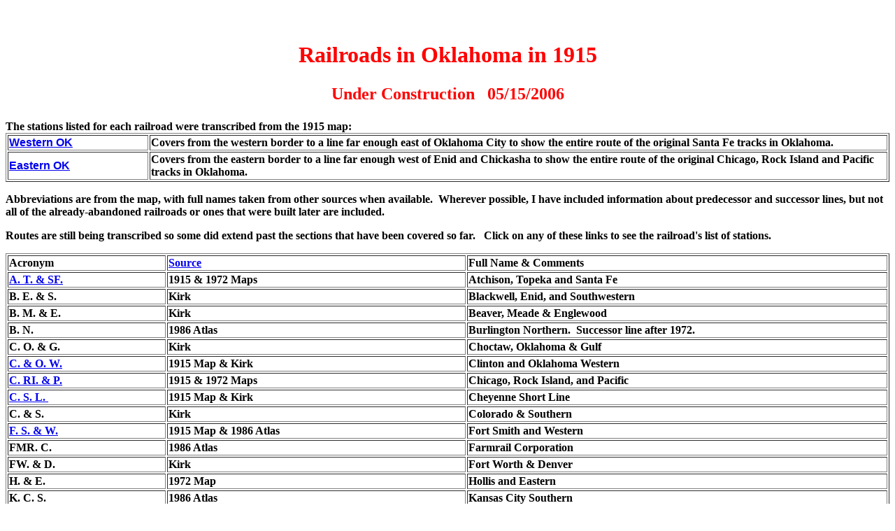

--- FILE ---
content_type: text/html
request_url: https://okgenweb.net/okprojects/xref/railroads.html
body_size: 2993
content:
<HTML>
<HEAD>
<META HTTP-EQUIV="Content-Type" CONTENT="text/html; charset=windows-1252">
<META NAME="Generator" CONTENT="Microsoft FrontPage 4.0">
<TITLE>OK Railroads</TITLE>
<META NAME="Template" CONTENT="C:\PROGRAM FILES\MSOFFICE\OFFICE\html.dot">
<meta name="Microsoft Theme" content="none, default">
<meta name="Microsoft Border" content="tb">
</HEAD>
<BODY><!--msnavigation--><table border="0" cellpadding="0" cellspacing="0" width="100%"><tr><td>

<p align="center"><font size="6"><strong>
</strong></font><br>
</p>
<p align="center">&nbsp;</p>

</td></tr><!--msnavigation--></table><!--msnavigation--><table dir="ltr" border="0" cellpadding="0" cellspacing="0" width="100%"><tr><!--msnavigation--><td valign="top">

<B>

<P ALIGN="CENTER"><font color="#ff0000" size="6">Railroads in Oklahoma in 1915</font></P>

<FONT SIZE=5 COLOR="#ff0000">

<P ALIGN="CENTER">Under Construction&nbsp;&nbsp; <!--webbot bot="Timestamp"
S-Type="EDITED" S-Format="%m/%d/%Y" startspan -->05/15/2006<!--webbot bot="Timestamp" endspan i-checksum="12586" -->
</P>

</font>
</B>

<B>The stations listed for each railroad were transcribed from the 1915 map:</B>
<table border="1" width="100%">
  <tr>
    <td width="16%"><a HREF="map/ok-west.jpg"><b><font face="Arial">Western OK</font></b></a></td>
    <td width="84%">
<b>Covers from the western border to a line far enough east of Oklahoma City to
show the entire route of the original Santa Fe tracks in Oklahoma.</b></td>
  </tr>
  <tr>
    <td width="16%">
<P align="left"><a HREF="map/ok-east.jpg"><b><font face="Arial">Eastern OK</font></b></a></td>
    <td width="84%"><b>Covers from the eastern border to a line far enough west
      of Enid and Chickasha to show the entire route of the original Chicago,
      Rock Island and Pacific tracks in Oklahoma.</b></td>
  </tr>
</table>
<p><B><font size="3">Abbreviations
are from the map, with full names taken from other sources when available.&nbsp;
</font>W<font size="3">herever possible, I have included information
about predecessor and successor lines, but not all of t</font>he already-abandoned
railroads or ones that were built later are included. <font size="3">&nbsp;</font></B></p>
<p><B><font size="3">Routes are still being transcribed so some did extend past the sections that have been
covered so far.&nbsp;&nbsp;
Click on any of these links to see the railroad's list of stations.</font></B></p>

<table border="1" width="100%">
  <tr>
    <td width="18%"><b>Acronym</b></td>
    <td width="34%"><b><a href="rr/railroad-sources.htm">Source</a></b></td>
    <td width="74%"><b>Full Name &amp; Comments</b></td>
  </tr>
  <tr>
    <td width="18%"><b><a href="rr/a-t-sf.htm">A. T. &amp; SF.</a></b></td>
    <td width="34%"><b>1915 &amp; 1972 Maps</b></td>
    <td width="74%"><b>Atchison, Topeka and Santa Fe&nbsp;&nbsp;</b></td>
  </tr>
  <tr>
    <td width="18%"><b>B. E. &amp; S.</b></td>
    <td width="34%"><b>Kirk</b></td>
    <td width="74%"><b>Blackwell, Enid, and Southwestern</b></td>
  </tr>
  <tr>
    <td width="18%"><b>B. M. &amp; E.</b></td>
    <td width="34%"><b>Kirk</b></td>
    <td width="74%"><b>Beaver, Meade &amp; Englewood</b></td>
  </tr>
  <tr>
    <td width="18%"><b>B. N.</b></td>
    <td width="34%"><b>1986 Atlas</b></td>
    <td width="74%"><b>Burlington Northern.&nbsp; Successor line after 1972.</b></td>
  </tr>
  <tr>
    <td width="18%"><b>C. O. &amp; G.</b></td>
    <td width="34%"><b>Kirk</b></td>
    <td width="74%"><b>Choctaw, Oklahoma &amp; Gulf</b></td>
  </tr>
  <tr>
    <td width="18%"><b><a href="rr/c-o-w.htm">C. &amp; O. W.</a></b></td>
    <td width="34%"><b>1915 Map &amp; Kirk</b></td>
    <td width="74%"><b>Clinton and Oklahoma Western</b></td>
  </tr>
  <tr>
    <td width="18%"><b><a href="rr/c-ri-p.htm">C. RI. &amp; P.</a></b></td>
    <td width="34%"><b>1915 &amp; 1972 Maps</b></td>
    <td width="74%"><b>Chicago, Rock Island, and Pacific&nbsp;&nbsp;</b></td>
  </tr>
  <tr>
    <td width="18%"><b><a href="rr/c-sl.htm">C. S. L.&nbsp;</a></b></td>
    <td width="34%"><b>1915 Map &amp; Kirk</b></td>
    <td width="74%"><b>Cheyenne Short Line</b></td>
  </tr>
  <tr>
    <td width="18%"><b>C. &amp; S.</b></td>
    <td width="34%"><b>Kirk</b></td>
    <td width="74%"><b>Colorado &amp; Southern</b></td>
  </tr>
  <tr>
    <td width="18%"><b><a href="rr/fs-w.htm">F. S. &amp; W.</a></b></td>
    <td width="34%"><b>1915 Map &amp; 1986 Atlas</b></td>
    <td width="74%"><b>Fort Smith and Western&nbsp;&nbsp;</b></td>
  </tr>
  <tr>
    <td width="18%"><b>FMR. C.</b></td>
    <td width="34%"><b>1986 Atlas</b></td>
    <td width="74%"><b>Farmrail Corporation</b></td>
  </tr>
  <tr>
    <td width="18%"><b>FW. &amp; D.</b></td>
    <td width="34%"><b>Kirk</b></td>
    <td width="74%"><b>Fort Worth &amp; Denver</b></td>
  </tr>
  <tr>
    <td width="18%"><b>H. &amp; E.</b></td>
    <td width="34%"><b>1972 Map</b></td>
    <td width="74%"><b>Hollis and Eastern</b></td>
  </tr>
  <tr>
    <td width="18%"><b>K. C. S.</b></td>
    <td width="34%"><b>1986 Atlas</b></td>
    <td width="74%"><b>Kansas City Southern</b></td>
  </tr>
  <tr>
    <td width="18%"><b><a href="rr/kc-v-m-o.htm">K. Cy. M. &amp; O.</a></b></td>
    <td width="34%"><b>1915 Map &amp; Kirk</b></td>
    <td width="74%"><b>Kansas City, Mexico and Orient.&nbsp;&nbsp;</b></td>
  </tr>
  <tr>
    <td width="18%"><b>K. O. &amp; G.</b></td>
    <td width="34%"><b>1915 Map &amp; 1986 Atlas</b></td>
    <td width="74%"><b>Kansas, Oklahoma and Gulf.&nbsp;</b></td>
  </tr>
  <tr>
    <td width="18%"><b>M. K. T.</b></td>
    <td width="34%"><b>1915 &amp; 1972 Maps</b></td>
    <td width="74%"><b>Missouri, Kansas, Texas.&nbsp; Locally known as the
      &quot;Katy&quot;.</b></td>
  </tr>
  <tr>
    <td width="18%"><b><a href="rr/ml-co.htm">ML. &amp; CO.</a></b></td>
    <td width="34%"><b>1915 Atlas</b></td>
    <td width="74%"><b>Full Name Unknown</b></td>
  </tr>
  <tr>
    <td width="18%"><b>M. P.</b></td>
    <td width="34%"><b>1986 Atlas</b></td>
    <td width="74%"><b>Missouri Pacific</b></td>
  </tr>
  <tr>
    <td width="18%"><b>M. V.</b></td>
    <td width="34%"><b>Kirk</b></td>
    <td width="74%"><b>Missouri Valley</b></td>
  </tr>
  <tr>
    <td width="18%"><b>N. C. OK.</b></td>
    <td width="34%"><b>1986 Atlas</b></td>
    <td width="74%"><b>North Central Oklahoma</b></td>
  </tr>
  <tr>
    <td width="18%"><b>N. E. O.</b></td>
    <td width="34%"><b>Kirk</b></td>
    <td width="74%"><b>Interurban railway in northeastern Oklahoma</b></td>
  </tr>
  <tr>
    <td width="18%"><b>N. P.</b></td>
    <td width="34%"><b>Kirk</b></td>
    <td width="74%"><b>Northern Pacific</b></td>
  </tr>
  <tr>
    <td width="18%"><b>NW. O.</b></td>
    <td width="34%"><b>1986 Atlas</b></td>
    <td width="74%"><b>Northwest Oklahoma</b></td>
  </tr>
  <tr>
    <td width="18%"><b><a href="rr/o-nw.htm">O. &amp; N. W.</a></b></td>
    <td width="34%"><b>1915 Map</b></td>
    <td width="74%"><b>Full Name Unknown.&nbsp;&nbsp; Shown as a proposed line on the 1915 map.</b></td>
  </tr>
  <tr>
    <td width="18%"><b>O. C.</b></td>
    <td width="34%"><b>Kirk</b></td>
    <td width="74%"><b>Oklahoma Central</b></td>
  </tr>
  <tr>
    <td width="18%"><b>O. C. A. A.</b></td>
    <td width="34%"><b>1915 Map &amp; Kirk</b></td>
    <td width="74%"><b>Oklahoma City, Ada &amp; Atoka</b></td>
  </tr>
  <tr>
    <td width="18%"><b>O. K. T.</b></td>
    <td width="34%"><b>1986 Atlas</b></td>
    <td width="74%"><b>Oklahoma, Kansas, Texas</b></td>
  </tr>
  <tr>
    <td width="18%"><b><a href="rr/o-nm-p.htm">O. N. M. &amp; P.</a></b></td>
    <td width="34%"><b>1915 Map &amp; Kirk</b></td>
    <td width="74%"><b>Oklahoma, New Mexico &amp; Pacific&nbsp;</b></td>
  </tr>
  <tr>
    <td width="18%"><b>O. Ry. Co. or O. R. C.</b></td>
    <td width="34%"><b>Interurbans &amp; Kirk</b></td>
    <td width="74%"><b>Oklahoma Railway Company</b></td>
  </tr>
  <tr>
    <td width="18%"><b>O. SW.</b></td>
    <td width="34%"><b>Kirk&nbsp;</b></td>
    <td width="74%"><b>Oklahoma Southwestern</b></td>
  </tr>
  <tr>
    <td width="18%"><b>O.U.R.</b></td>
    <td width="34%"><b>Interurbans &amp; Kirk</b></td>
    <td width="74%"><b>Oklahoma Union Railway</b></td>
  </tr>
  <tr>
    <td width="18%"><b>P. C.</b></td>
    <td width="34%"><b>1986 Atlas</b></td>
    <td width="74%"><b>Port of Catoosa</b></td>
  </tr>
  <tr>
    <td width="18%"><b>P. C. Ry.</b></td>
    <td width="34%"><b>Interurbans &amp; Kirk</b></td>
    <td width="74%"><b>Pittsburg County Railway</b></td>
  </tr>
  <tr>
    <td width="18%"><b><a href="rr/r.htm">R. Shortline</a></b></td>
    <td width="34%"><b>1915 Map</b></td>
    <td width="74%"><b>Full Name Unknown</b></td>
  </tr>
  <tr>
    <td width="18%"><b>S. K. O. L.</b></td>
    <td width="34%"><b>Kirk</b></td>
    <td width="74%"><b>South Kansas &amp; Oklahoma (Short Line)</b></td>
  </tr>
  <tr>
    <td width="18%"><b>S. S.</b></td>
    <td width="34%"><b>1986 Atlas</b></td>
    <td width="74%"><b>Sand Springs</b></td>
  </tr>
  <tr>
    <td width="18%"><b>S. SW.</b></td>
    <td width="34%"><b>1986 Atlas</b></td>
    <td width="74%"><b>St. Louis Southwestern</b></td>
  </tr>
  <tr>
    <td width="18%"><b><a href="rr/stl-sf.htm">St. L. &amp; S. F.</a></b></td>
    <td width="34%"><b>1915 &amp; 1972 Maps</b></td>
    <td width="74%"><b>St. Louis and San Francisco<font color="#FF0000"><i>&nbsp;</i></font></b></td>
  </tr>
  <tr>
    <td width="18%"><b><a href="rr/t-nw.htm">T. NW</a></b></td>
    <td width="34%"><b>1986 Atlas</b></td>
    <td width="74%"><b>Texas Northwestern</b></td>
  </tr>
  <tr>
    <td width="18%"><b><a href="rr/t-o-e.htm">T. O. &amp; E.</a></b></td>
    <td width="34%"><b>1915 &amp; 1972 Maps</b></td>
    <td width="74%"><b>Texas, Oklahoma and Eastern</b></td>
  </tr>
  <tr>
    <td width="18%"><b>T. S. R.</b></td>
    <td width="34%"><b>Interurbans &amp; Kirk</b></td>
    <td width="74%"><b>Tulsa Street Railway&nbsp;</b></td>
  </tr>
  <tr>
    <td width="18%"><b>T. S. U.</b></td>
    <td width="34%"><b>1986 Atlas &amp; Kirk</b></td>
    <td width="74%"><b>Tulsa-Sapulpa-Union</b></td>
  </tr>
  <tr>
    <td width="18%"><b>U. E.</b></td>
    <td width="34%"><b>Interurbans &amp; Kirk</b></td>
    <td width="74%"><b>Union Electric</b></td>
  </tr>
  <tr>
    <td width="18%"><b><a href="rr/w-fs-nw.htm">W. FS. &amp; NW.</a></b></td>
    <td width="34%"><b>1915 Map</b></td>
    <td width="74%"><b>Full Name Unknown</b></td>
  </tr>
  <tr>
    <td width="18%"><b><a href="rr/wf-nw.htm">W. F. &amp; NW.</a></b></td>
    <td width="34%"><b>1915 Map</b></td>
    <td width="74%"><b>Full Name Unknown</b></td>
  </tr>
</table>
<P ALIGN="left"><B><font size="3">The transcriptions are a searchable resource
but if your area of interest is not yet covered the worksheets posted
under <a href="rr-maplinks.html">Railroad Maps</a> can be used to locate some settlements for which
there were railroad stations but we have found no records of post offices or
incorporated towns.&nbsp;</font></B>

<P ALIGN="CENTER"><!--webbot bot="Navigation" S-Type="siblings"
S-Orientation="horizontal" S-Rendering="graphics" B-Include-Home="FALSE"
B-Include-Up="FALSE" U-Page S-Target startspan --><!--webbot bot="Navigation" endspan i-checksum="0" -->
</P>
&nbsp;<!--msnavigation--></td></tr><!--msnavigation--></table><!--msnavigation--><table border="0" cellpadding="0" cellspacing="0" width="100%"><tr><td>

<table border="1" width="100%">
  <tr>
    <td width="50%">
      <p align="center">

<FONT FACE="Verdana" SIZE=1>Find any bugs? <IMG SRC="http://www.okgenweb.net/image/bug.gif" WIDTH=24 HEIGHT=17></FONT>
      <p align="center">

<font face="Verdana" size="1">Please </font><a HREF="../bug-report.htm"><FONT FACE="Verdana" SIZE=1>Report</FONT></a><FONT FACE="Verdana" SIZE=1> broken links!</FONT></td>
    <td width="50%">
      <p align="center"><center><a href="http://www.RootsWeb.com/~websites/"><img src="http://www.RootsWeb.com/rootsweb/images/rootsweb6.gif" width=330 height=57 alt="Webspace Provided by RootsWeb" border=0></a></center>
    </td>
  </tr>
  <tr>
    <td width="100%" colspan="2">
      <p align="center">
      <b>
      © 1997-2004 OKGenWeb</b><FONT FACE="Verdana" SIZE=1> <b>-</b></FONT><b><font size="3">
      <a HREF="mailto:okgenweb@cox.net">Marti Graham-Cripps</a></font></b></p>
      <p align="center">
      <b><font size="3">This page maintained by <font face="Arial,Helvetica"><a href="mailto:okgenweb@aol.com">Sharon McAllister</a></font>
      </font></b></p>
    </td>
  </tr>
</table>

</td></tr><!--msnavigation--></table></BODY>
